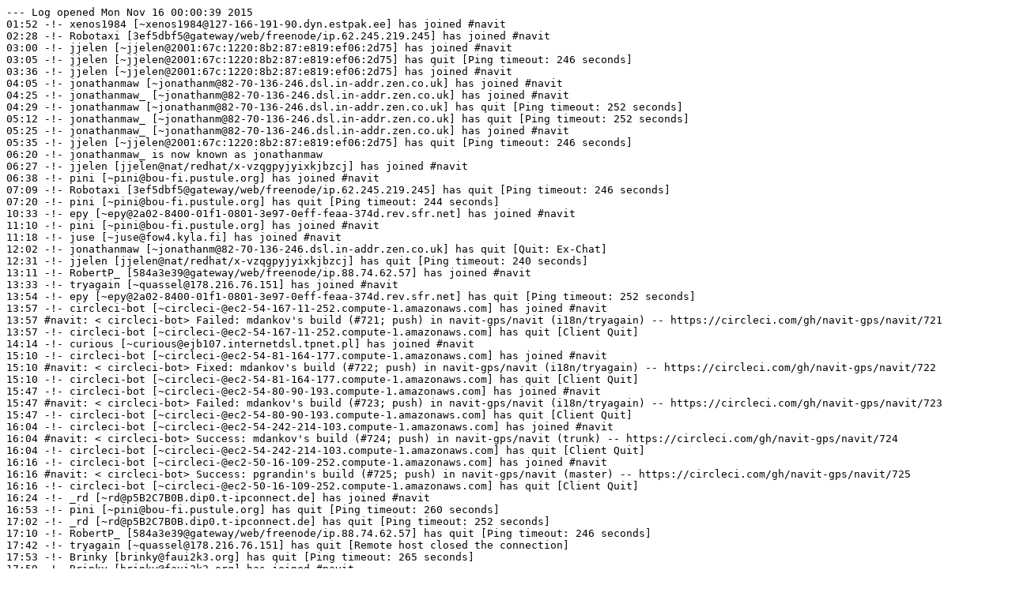

--- FILE ---
content_type: text/plain; charset=UTF-8
request_url: https://irclogs.navit-project.org/%23navit-2015-11-16.log
body_size: 1320
content:
--- Log opened Mon Nov 16 00:00:39 2015
01:52 -!- xenos1984 [~xenos1984@127-166-191-90.dyn.estpak.ee] has joined #navit
02:28 -!- Robotaxi [3ef5dbf5@gateway/web/freenode/ip.62.245.219.245] has joined #navit
03:00 -!- jjelen [~jjelen@2001:67c:1220:8b2:87:e819:ef06:2d75] has joined #navit
03:05 -!- jjelen [~jjelen@2001:67c:1220:8b2:87:e819:ef06:2d75] has quit [Ping timeout: 246 seconds]
03:36 -!- jjelen [~jjelen@2001:67c:1220:8b2:87:e819:ef06:2d75] has joined #navit
04:05 -!- jonathanmaw [~jonathanm@82-70-136-246.dsl.in-addr.zen.co.uk] has joined #navit
04:25 -!- jonathanmaw_ [~jonathanm@82-70-136-246.dsl.in-addr.zen.co.uk] has joined #navit
04:29 -!- jonathanmaw [~jonathanm@82-70-136-246.dsl.in-addr.zen.co.uk] has quit [Ping timeout: 252 seconds]
05:12 -!- jonathanmaw_ [~jonathanm@82-70-136-246.dsl.in-addr.zen.co.uk] has quit [Ping timeout: 252 seconds]
05:25 -!- jonathanmaw_ [~jonathanm@82-70-136-246.dsl.in-addr.zen.co.uk] has joined #navit
05:35 -!- jjelen [~jjelen@2001:67c:1220:8b2:87:e819:ef06:2d75] has quit [Ping timeout: 246 seconds]
06:20 -!- jonathanmaw_ is now known as jonathanmaw
06:27 -!- jjelen [jjelen@nat/redhat/x-vzqgpyjyixkjbzcj] has joined #navit
06:38 -!- pini [~pini@bou-fi.pustule.org] has joined #navit
07:09 -!- Robotaxi [3ef5dbf5@gateway/web/freenode/ip.62.245.219.245] has quit [Ping timeout: 246 seconds]
07:20 -!- pini [~pini@bou-fi.pustule.org] has quit [Ping timeout: 244 seconds]
10:33 -!- epy [~epy@2a02-8400-01f1-0801-3e97-0eff-feaa-374d.rev.sfr.net] has joined #navit
11:10 -!- pini [~pini@bou-fi.pustule.org] has joined #navit
11:18 -!- juse [~juse@fow4.kyla.fi] has joined #navit
12:02 -!- jonathanmaw [~jonathanm@82-70-136-246.dsl.in-addr.zen.co.uk] has quit [Quit: Ex-Chat]
12:31 -!- jjelen [jjelen@nat/redhat/x-vzqgpyjyixkjbzcj] has quit [Ping timeout: 240 seconds]
13:11 -!- RobertP_ [584a3e39@gateway/web/freenode/ip.88.74.62.57] has joined #navit
13:33 -!- tryagain [~quassel@178.216.76.151] has joined #navit
13:54 -!- epy [~epy@2a02-8400-01f1-0801-3e97-0eff-feaa-374d.rev.sfr.net] has quit [Ping timeout: 252 seconds]
13:57 -!- circleci-bot [~circleci-@ec2-54-167-11-252.compute-1.amazonaws.com] has joined #navit
13:57 #navit: < circleci-bot> Failed: mdankov's build (#721; push) in navit-gps/navit (i18n/tryagain) -- https://circleci.com/gh/navit-gps/navit/721
13:57 -!- circleci-bot [~circleci-@ec2-54-167-11-252.compute-1.amazonaws.com] has quit [Client Quit]
14:14 -!- curious [~curious@ejb107.internetdsl.tpnet.pl] has joined #navit
15:10 -!- circleci-bot [~circleci-@ec2-54-81-164-177.compute-1.amazonaws.com] has joined #navit
15:10 #navit: < circleci-bot> Fixed: mdankov's build (#722; push) in navit-gps/navit (i18n/tryagain) -- https://circleci.com/gh/navit-gps/navit/722
15:10 -!- circleci-bot [~circleci-@ec2-54-81-164-177.compute-1.amazonaws.com] has quit [Client Quit]
15:47 -!- circleci-bot [~circleci-@ec2-54-80-90-193.compute-1.amazonaws.com] has joined #navit
15:47 #navit: < circleci-bot> Failed: mdankov's build (#723; push) in navit-gps/navit (i18n/tryagain) -- https://circleci.com/gh/navit-gps/navit/723
15:47 -!- circleci-bot [~circleci-@ec2-54-80-90-193.compute-1.amazonaws.com] has quit [Client Quit]
16:04 -!- circleci-bot [~circleci-@ec2-54-242-214-103.compute-1.amazonaws.com] has joined #navit
16:04 #navit: < circleci-bot> Success: mdankov's build (#724; push) in navit-gps/navit (trunk) -- https://circleci.com/gh/navit-gps/navit/724
16:04 -!- circleci-bot [~circleci-@ec2-54-242-214-103.compute-1.amazonaws.com] has quit [Client Quit]
16:16 -!- circleci-bot [~circleci-@ec2-50-16-109-252.compute-1.amazonaws.com] has joined #navit
16:16 #navit: < circleci-bot> Success: pgrandin's build (#725; push) in navit-gps/navit (master) -- https://circleci.com/gh/navit-gps/navit/725
16:16 -!- circleci-bot [~circleci-@ec2-50-16-109-252.compute-1.amazonaws.com] has quit [Client Quit]
16:24 -!- _rd [~rd@p5B2C7B0B.dip0.t-ipconnect.de] has joined #navit
16:53 -!- pini [~pini@bou-fi.pustule.org] has quit [Ping timeout: 260 seconds]
17:02 -!- _rd [~rd@p5B2C7B0B.dip0.t-ipconnect.de] has quit [Ping timeout: 252 seconds]
17:10 -!- RobertP_ [584a3e39@gateway/web/freenode/ip.88.74.62.57] has quit [Ping timeout: 246 seconds]
17:42 -!- tryagain [~quassel@178.216.76.151] has quit [Remote host closed the connection]
17:53 -!- Brinky [brinky@faui2k3.org] has quit [Ping timeout: 265 seconds]
17:59 -!- Brinky [brinky@faui2k3.org] has joined #navit
18:00 -!- xenos19841 [~xenos1984@127-166-191-90.dyn.estpak.ee] has joined #navit
18:00 -!- xenos1984 [~xenos1984@127-166-191-90.dyn.estpak.ee] has quit [Disconnected by services]
19:33 -!- xenos19841 [~xenos1984@127-166-191-90.dyn.estpak.ee] has quit [Quit: Leaving.]
20:00 #navit: < Navit> The following compiles failed: http://download.navit-project.org/logs/navit/android_armv5te/svn/navit-svn-6382.failed http://download.navit-project.org/logs/navit/src/svn/navit-svn-6382.failed http://download.navit-project.org/logs/navit/openmoko/svn/navit-svn-6382.failed http://download.navit-project.org/logs/navit/win32/svn/navit-svn-6382.failed http://download.navit-project.org/logs/navit/n800/svn/navit-svn-6382.failed http://download.navit-project
20:00 #navit: < Navit> it-svn-6382.failed http://download.navit-project.org/logs/navit/android_x86/svn/navit-svn-6382.failed http://download.navit-project.org/logs/navit/tomtom/svn/navit-svn-6382.failed
20:00 #navit: < Navit> See compile results history at http://download.navit-project.org/logs/navit/stats.html
20:23 -!- juse [~juse@fow4.kyla.fi] has quit [Quit: Nettalk6 - www.ntalk.de]
23:59 -!- tg` [~x@91.143.83.125] has joined #navit
--- Log closed Tue Nov 17 00:00:11 2015
